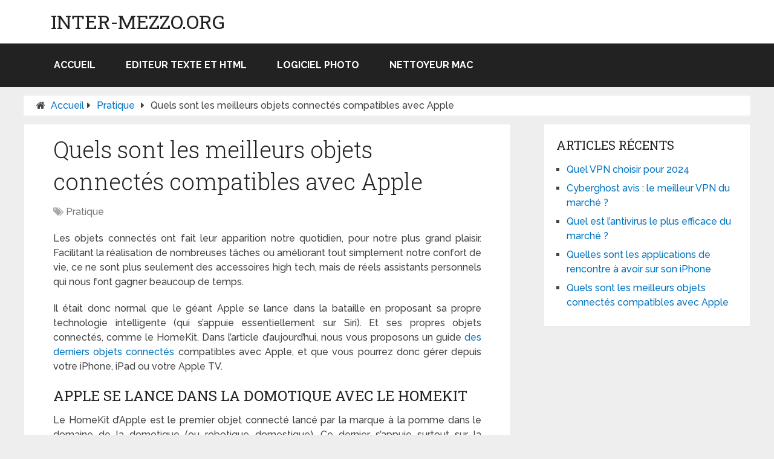

--- FILE ---
content_type: text/html; charset=UTF-8
request_url: https://www.inter-mezzo.org/meilleurs-objets-connectes-apple/
body_size: 9819
content:
<!DOCTYPE html>
<html class="no-js" lang="fr-FR">
<head itemscope itemtype="http://schema.org/WebSite">
	<meta charset="UTF-8">
	<!-- Always force latest IE rendering engine (even in intranet) & Chrome Frame -->
	<!--[if IE ]>
	<meta http-equiv="X-UA-Compatible" content="IE=edge,chrome=1">
	<![endif]-->
	<link rel="profile" href="http://gmpg.org/xfn/11" />
	
        
        
        
                    <meta name="viewport" content="width=device-width, initial-scale=1">
            <meta name="apple-mobile-web-app-capable" content="yes">
            <meta name="apple-mobile-web-app-status-bar-style" content="black">
        
        
        <meta itemprop="name" content="Inter-mezzo.org" />
        <meta itemprop="url" content="https://www.inter-mezzo.org" />

                                        	<link rel="pingback" href="https://www.inter-mezzo.org/xmlrpc.php" />
	<title>Quels sont les meilleurs objets connectés compatibles avec Apple</title>
<script type="text/javascript">document.documentElement.className = document.documentElement.className.replace( /\bno-js\b/,'js' );</script>
<!-- This site is optimized with the Yoast SEO plugin v12.5 - https://yoast.com/wordpress/plugins/seo/ -->
<meta name="description" content="Découvrez notre sélection d&#039;objets connectés Apple ainsi que des conseils pour que vos objets intelligents soient compatibles avec vos appareils (iPhone, iPad, etc.)"/>
<meta name="robots" content="max-snippet:-1, max-image-preview:large, max-video-preview:-1"/>
<link rel="canonical" href="https://www.inter-mezzo.org/meilleurs-objets-connectes-apple/" />
<meta property="og:locale" content="fr_FR" />
<meta property="og:type" content="article" />
<meta property="og:title" content="Quels sont les meilleurs objets connectés compatibles avec Apple" />
<meta property="og:description" content="Découvrez notre sélection d&#039;objets connectés Apple ainsi que des conseils pour que vos objets intelligents soient compatibles avec vos appareils (iPhone, iPad, etc.)" />
<meta property="og:url" content="https://www.inter-mezzo.org/meilleurs-objets-connectes-apple/" />
<meta property="og:site_name" content="Inter-mezzo.org" />
<meta property="article:section" content="Pratique" />
<meta property="article:published_time" content="2019-05-10T07:15:02+02:00" />
<meta property="og:image" content="https://www.inter-mezzo.org/wp-content/uploads/2019/05/objets-connectes-apple-e1557326482713.jpg" />
<meta property="og:image:secure_url" content="https://www.inter-mezzo.org/wp-content/uploads/2019/05/objets-connectes-apple-e1557326482713.jpg" />
<meta property="og:image:width" content="700" />
<meta property="og:image:height" content="391" />
<meta name="twitter:card" content="summary" />
<meta name="twitter:description" content="Découvrez notre sélection d&#039;objets connectés Apple ainsi que des conseils pour que vos objets intelligents soient compatibles avec vos appareils (iPhone, iPad, etc.)" />
<meta name="twitter:title" content="Quels sont les meilleurs objets connectés compatibles avec Apple" />
<meta name="twitter:image" content="https://www.inter-mezzo.org/wp-content/uploads/2019/05/objets-connectes-apple-e1557326482713.jpg" />
<script type='application/ld+json' class='yoast-schema-graph yoast-schema-graph--main'>{"@context":"https://schema.org","@graph":[{"@type":"WebSite","@id":"https://www.inter-mezzo.org/#website","url":"https://www.inter-mezzo.org/","name":"Inter-mezzo.org","potentialAction":{"@type":"SearchAction","target":"https://www.inter-mezzo.org/?s={search_term_string}","query-input":"required name=search_term_string"}},{"@type":"ImageObject","@id":"https://www.inter-mezzo.org/meilleurs-objets-connectes-apple/#primaryimage","url":"https://www.inter-mezzo.org/wp-content/uploads/2019/05/objets-connectes-apple-e1557326482713.jpg","width":700,"height":391,"caption":"Utiliser un appareil connect\u00e9 Apple"},{"@type":"WebPage","@id":"https://www.inter-mezzo.org/meilleurs-objets-connectes-apple/#webpage","url":"https://www.inter-mezzo.org/meilleurs-objets-connectes-apple/","inLanguage":"fr-FR","name":"Quels sont les meilleurs objets connect\u00e9s compatibles avec Apple","isPartOf":{"@id":"https://www.inter-mezzo.org/#website"},"primaryImageOfPage":{"@id":"https://www.inter-mezzo.org/meilleurs-objets-connectes-apple/#primaryimage"},"datePublished":"2019-05-10T07:15:02+02:00","dateModified":"2019-05-10T07:15:02+02:00","author":{"@id":"https://www.inter-mezzo.org/#/schema/person/6f1a403a068ce4731f9da1d47b5eab06"},"description":"D\u00e9couvrez notre s\u00e9lection d'objets connect\u00e9s Apple ainsi que des conseils pour que vos objets intelligents soient compatibles avec vos appareils (iPhone, iPad, etc.)"},{"@type":["Person"],"@id":"https://www.inter-mezzo.org/#/schema/person/6f1a403a068ce4731f9da1d47b5eab06","name":"Mathieu","image":{"@type":"ImageObject","@id":"https://www.inter-mezzo.org/#authorlogo","url":"https://secure.gravatar.com/avatar/62d768c4f82edae0232d5ad4acdcfaa7?s=96&d=mm&r=g","caption":"Mathieu"},"sameAs":[]}]}</script>
<!-- / Yoast SEO plugin. -->

<link rel='dns-prefetch' href='//s.w.org' />
<link rel="alternate" type="application/rss+xml" title="Inter-mezzo.org &raquo; Flux" href="https://www.inter-mezzo.org/feed/" />
<link rel="alternate" type="application/rss+xml" title="Inter-mezzo.org &raquo; Flux des commentaires" href="https://www.inter-mezzo.org/comments/feed/" />
<link rel="alternate" type="application/rss+xml" title="Inter-mezzo.org &raquo; Quels sont les meilleurs objets connectés compatibles avec Apple Flux des commentaires" href="https://www.inter-mezzo.org/meilleurs-objets-connectes-apple/feed/" />
		<script type="text/javascript">
			window._wpemojiSettings = {"baseUrl":"https:\/\/s.w.org\/images\/core\/emoji\/12.0.0-1\/72x72\/","ext":".png","svgUrl":"https:\/\/s.w.org\/images\/core\/emoji\/12.0.0-1\/svg\/","svgExt":".svg","source":{"concatemoji":"https:\/\/www.inter-mezzo.org\/wp-includes\/js\/wp-emoji-release.min.js"}};
			!function(e,a,t){var n,r,o,i=a.createElement("canvas"),p=i.getContext&&i.getContext("2d");function s(e,t){var a=String.fromCharCode;p.clearRect(0,0,i.width,i.height),p.fillText(a.apply(this,e),0,0);e=i.toDataURL();return p.clearRect(0,0,i.width,i.height),p.fillText(a.apply(this,t),0,0),e===i.toDataURL()}function c(e){var t=a.createElement("script");t.src=e,t.defer=t.type="text/javascript",a.getElementsByTagName("head")[0].appendChild(t)}for(o=Array("flag","emoji"),t.supports={everything:!0,everythingExceptFlag:!0},r=0;r<o.length;r++)t.supports[o[r]]=function(e){if(!p||!p.fillText)return!1;switch(p.textBaseline="top",p.font="600 32px Arial",e){case"flag":return s([127987,65039,8205,9895,65039],[127987,65039,8203,9895,65039])?!1:!s([55356,56826,55356,56819],[55356,56826,8203,55356,56819])&&!s([55356,57332,56128,56423,56128,56418,56128,56421,56128,56430,56128,56423,56128,56447],[55356,57332,8203,56128,56423,8203,56128,56418,8203,56128,56421,8203,56128,56430,8203,56128,56423,8203,56128,56447]);case"emoji":return!s([55357,56424,55356,57342,8205,55358,56605,8205,55357,56424,55356,57340],[55357,56424,55356,57342,8203,55358,56605,8203,55357,56424,55356,57340])}return!1}(o[r]),t.supports.everything=t.supports.everything&&t.supports[o[r]],"flag"!==o[r]&&(t.supports.everythingExceptFlag=t.supports.everythingExceptFlag&&t.supports[o[r]]);t.supports.everythingExceptFlag=t.supports.everythingExceptFlag&&!t.supports.flag,t.DOMReady=!1,t.readyCallback=function(){t.DOMReady=!0},t.supports.everything||(n=function(){t.readyCallback()},a.addEventListener?(a.addEventListener("DOMContentLoaded",n,!1),e.addEventListener("load",n,!1)):(e.attachEvent("onload",n),a.attachEvent("onreadystatechange",function(){"complete"===a.readyState&&t.readyCallback()})),(n=t.source||{}).concatemoji?c(n.concatemoji):n.wpemoji&&n.twemoji&&(c(n.twemoji),c(n.wpemoji)))}(window,document,window._wpemojiSettings);
		</script>
		<style type="text/css">
img.wp-smiley,
img.emoji {
	display: inline !important;
	border: none !important;
	box-shadow: none !important;
	height: 1em !important;
	width: 1em !important;
	margin: 0 .07em !important;
	vertical-align: -0.1em !important;
	background: none !important;
	padding: 0 !important;
}
</style>
	<link rel='stylesheet' id='wp-block-library-css'  href='https://www.inter-mezzo.org/wp-includes/css/dist/block-library/style.min.css' type='text/css' media='all' />
<link rel='stylesheet' id='contact-form-7-css'  href='https://www.inter-mezzo.org/wp-content/plugins/contact-form-7/includes/css/styles.css' type='text/css' media='all' />
<link rel='stylesheet' id='parent-style-css'  href='https://www.inter-mezzo.org/wp-content/themes/mts_schema/style.css' type='text/css' media='all' />
<link rel='stylesheet' id='tablepress-default-css'  href='https://www.inter-mezzo.org/wp-content/plugins/tablepress/css/default.min.css' type='text/css' media='all' />
<link rel='stylesheet' id='schema-stylesheet-css'  href='https://www.inter-mezzo.org/wp-content/themes/schema-child/style.css' type='text/css' media='all' />
<style id='schema-stylesheet-inline-css' type='text/css'>

         body {background-color:#eeeeee;background-image:url(https://www.inter-mezzo.org/wp-content/themes/mts_schema/images/nobg.png);}
        .pace .pace-progress, #mobile-menu-wrapper ul li a:hover, .page-numbers.current, .pagination a:hover, .single .pagination a:hover .current { background: #0274BE; }
        .postauthor h5, .single_post a, .textwidget a, .pnavigation2 a, .sidebar.c-4-12 a:hover, footer .widget li a:hover, .sidebar.c-4-12 a:hover, .reply a, .title a:hover, .post-info a:hover, .widget .thecomment, #tabber .inside li a:hover, .readMore a:hover, .fn a, a, a:hover, #secondary-navigation .navigation ul li a:hover, .readMore a, #primary-navigation a:hover, #secondary-navigation .navigation ul .current-menu-item a, .widget .wp_review_tab_widget_content a, .sidebar .wpt_widget_content a { color:#0274BE; }
         a#pull, #commentform input#submit, #mtscontact_submit, .mts-subscribe input[type='submit'], .widget_product_search input[type='submit'], #move-to-top:hover, .currenttext, .pagination a:hover, .pagination .nav-previous a:hover, .pagination .nav-next a:hover, #load-posts a:hover, .single .pagination a:hover .currenttext, .single .pagination > .current .currenttext, #tabber ul.tabs li a.selected, .tagcloud a, .navigation ul .sfHover a, .woocommerce a.button, .woocommerce-page a.button, .woocommerce button.button, .woocommerce-page button.button, .woocommerce input.button, .woocommerce-page input.button, .woocommerce #respond input#submit, .woocommerce-page #respond input#submit, .woocommerce #content input.button, .woocommerce-page #content input.button, .woocommerce .bypostauthor:after, #searchsubmit, .woocommerce nav.woocommerce-pagination ul li span.current, .woocommerce-page nav.woocommerce-pagination ul li span.current, .woocommerce #content nav.woocommerce-pagination ul li span.current, .woocommerce-page #content nav.woocommerce-pagination ul li span.current, .woocommerce nav.woocommerce-pagination ul li a:hover, .woocommerce-page nav.woocommerce-pagination ul li a:hover, .woocommerce #content nav.woocommerce-pagination ul li a:hover, .woocommerce-page #content nav.woocommerce-pagination ul li a:hover, .woocommerce nav.woocommerce-pagination ul li a:focus, .woocommerce-page nav.woocommerce-pagination ul li a:focus, .woocommerce #content nav.woocommerce-pagination ul li a:focus, .woocommerce-page #content nav.woocommerce-pagination ul li a:focus, .woocommerce a.button, .woocommerce-page a.button, .woocommerce button.button, .woocommerce-page button.button, .woocommerce input.button, .woocommerce-page input.button, .woocommerce #respond input#submit, .woocommerce-page #respond input#submit, .woocommerce #content input.button, .woocommerce-page #content input.button, .latestPost-review-wrapper, .latestPost .review-type-circle.latestPost-review-wrapper, #wpmm-megamenu .review-total-only, .sbutton, #searchsubmit, .widget .wpt_widget_content #tags-tab-content ul li a, .widget .review-total-only.large-thumb, #add_payment_method .wc-proceed-to-checkout a.checkout-button, .woocommerce-cart .wc-proceed-to-checkout a.checkout-button, .woocommerce-checkout .wc-proceed-to-checkout a.checkout-button, .woocommerce #respond input#submit.alt:hover, .woocommerce a.button.alt:hover, .woocommerce button.button.alt:hover, .woocommerce input.button.alt:hover, .woocommerce #respond input#submit.alt, .woocommerce a.button.alt, .woocommerce button.button.alt, .woocommerce input.button.alt, .woocommerce-account .woocommerce-MyAccount-navigation li.is-active { background-color:#0274BE; color: #fff!important; }
        .related-posts .title a:hover, .latestPost .title a { color: #0274BE; }
        .navigation #wpmm-megamenu .wpmm-pagination a { background-color: #0274BE!important; }
        footer {background-color:#222222; }
        footer {background-image: url( https://www.inter-mezzo.org/wp-content/themes/mts_schema/images/nobg.png );}
        .copyrights { background-color: #ffffff; }
        .flex-control-thumbs .flex-active{ border-top:3px solid #0274BE;}
        .wpmm-megamenu-showing.wpmm-light-scheme { background-color:#0274BE!important; }
        
        .shareit { top: 282px; left: auto; margin: 0 0 0 -135px; width: 90px; position: fixed; padding: 5px; border:none; border-right: 0;}
		.share-item {margin: 2px;}
        
        .bypostauthor > div { overflow: hidden; padding: 3%!important; background: #222; width: 94%!important; color: #AAA; }
		.bypostauthor:after { content: "\f044"; position: absolute; font-family: fontawesome; right: 0; top: 0; padding: 1px 10px; color: #535353; font-size: 32px; }
        
        
			
</style>
<link rel='stylesheet' id='responsive-css'  href='https://www.inter-mezzo.org/wp-content/themes/mts_schema/css/responsive.css' type='text/css' media='all' />
<link rel='stylesheet' id='fontawesome-css'  href='https://www.inter-mezzo.org/wp-content/themes/mts_schema/css/font-awesome.min.css' type='text/css' media='all' />
<script type='text/javascript' src='https://www.inter-mezzo.org/wp-includes/js/jquery/jquery.js'></script>
<script type='text/javascript' src='https://www.inter-mezzo.org/wp-includes/js/jquery/jquery-migrate.min.js'></script>
<script type='text/javascript'>
/* <![CDATA[ */
var mts_customscript = {"responsive":"1","nav_menu":"secondary"};
/* ]]> */
</script>
<script type='text/javascript' async="async" src='https://www.inter-mezzo.org/wp-content/themes/mts_schema/js/customscript.js'></script>
<link rel='https://api.w.org/' href='https://www.inter-mezzo.org/wp-json/' />
<link rel="EditURI" type="application/rsd+xml" title="RSD" href="https://www.inter-mezzo.org/xmlrpc.php?rsd" />
<link rel="wlwmanifest" type="application/wlwmanifest+xml" href="https://www.inter-mezzo.org/wp-includes/wlwmanifest.xml" /> 
<meta name="generator" content="WordPress 5.3.20" />
<link rel='shortlink' href='https://www.inter-mezzo.org/?p=266' />
<link rel="alternate" type="application/json+oembed" href="https://www.inter-mezzo.org/wp-json/oembed/1.0/embed?url=https%3A%2F%2Fwww.inter-mezzo.org%2Fmeilleurs-objets-connectes-apple%2F" />
<link rel="alternate" type="text/xml+oembed" href="https://www.inter-mezzo.org/wp-json/oembed/1.0/embed?url=https%3A%2F%2Fwww.inter-mezzo.org%2Fmeilleurs-objets-connectes-apple%2F&#038;format=xml" />
<link href="//fonts.googleapis.com/css?family=Roboto+Slab:normal|Raleway:500|Raleway:700|Roboto+Slab:300&amp;subset=latin" rel="stylesheet" type="text/css">
<style type="text/css">
#logo a { font-family: 'Roboto Slab'; font-weight: normal; font-size: 32px; color: #222;text-transform: uppercase; }
#primary-navigation a { font-family: 'Raleway'; font-weight: 500; font-size: 13px; color: #777; }
#secondary-navigation a { font-family: 'Raleway'; font-weight: 700; font-size: 16px; color: #fff;text-transform: uppercase; }
.latestPost .title a { font-family: 'Roboto Slab'; font-weight: 300; font-size: 38px; color: #0274BE; }
.single-title { font-family: 'Roboto Slab'; font-weight: 300; font-size: 38px; color: #222; }
body { font-family: 'Raleway'; font-weight: 500; font-size: 16px; color: #444444; }
#sidebar .widget h3 { font-family: 'Roboto Slab'; font-weight: normal; font-size: 20px; color: #222222;text-transform: uppercase; }
#sidebar .widget { font-family: 'Raleway'; font-weight: 500; font-size: 16px; color: #444444; }
.footer-widgets h3 { font-family: 'Roboto Slab'; font-weight: normal; font-size: 18px; color: #ffffff;text-transform: uppercase; }
.f-widget a, footer .wpt_widget_content a, footer .wp_review_tab_widget_content a, footer .wpt_tab_widget_content a, footer .widget .wp_review_tab_widget_content a { font-family: 'Raleway'; font-weight: 500; font-size: 16px; color: #999999; }
.footer-widgets, .f-widget .top-posts .comment_num, footer .meta, footer .twitter_time, footer .widget .wpt_widget_content .wpt-postmeta, footer .widget .wpt_comment_content, footer .widget .wpt_excerpt, footer .wp_review_tab_widget_content .wp-review-tab-postmeta, footer .advanced-recent-posts p, footer .popular-posts p, footer .category-posts p { font-family: 'Raleway'; font-weight: 500; font-size: 16px; color: #777777; }
#copyright-note { font-family: 'Raleway'; font-weight: 500; font-size: 14px; color: #7e7d7d; }
h1 { font-family: 'Roboto Slab'; font-weight: normal; font-size: 28px; color: #222222; }
h2 { font-family: 'Roboto Slab'; font-weight: normal; font-size: 24px; color: #222222; }
h3 { font-family: 'Roboto Slab'; font-weight: normal; font-size: 22px; color: #222222; }
h4 { font-family: 'Roboto Slab'; font-weight: normal; font-size: 20px; color: #222222; }
h5 { font-family: 'Roboto Slab'; font-weight: normal; font-size: 18px; color: #222222; }
h6 { font-family: 'Roboto Slab'; font-weight: normal; font-size: 16px; color: #222222; }
</style>
</head>
<body id="blog" class="post-template-default single single-post postid-266 single-format-standard main" itemscope itemtype="http://schema.org/WebPage">       
	<div class="main-container">
		<header id="site-header" class="main-header regular_header" role="banner" itemscope itemtype="http://schema.org/WPHeader">
									    <div id="regular-header">
			    	<div class="container">
						<div class="logo-wrap">
																								<h2 id="logo" class="text-logo" itemprop="headline">
										<a href="https://www.inter-mezzo.org">Inter-mezzo.org</a>
									</h2><!-- END #logo -->
																					</div>
											</div>
				</div>
									<div id="header">
						    <div class="container">
				    					<div id="secondary-navigation" class="secondary-navigation" role="navigation" itemscope itemtype="http://schema.org/SiteNavigationElement">
						<a href="#" id="pull" class="toggle-mobile-menu">Menu</a>
													<nav class="navigation clearfix mobile-menu-wrapper">
																	<ul id="menu-principal" class="menu clearfix"><li id="menu-item-85" class="menu-item menu-item-type-custom menu-item-object-custom menu-item-home menu-item-85"><a href="https://www.inter-mezzo.org">Accueil</a></li>
<li id="menu-item-83" class="menu-item menu-item-type-taxonomy menu-item-object-category menu-item-83"><a href="https://www.inter-mezzo.org/editeur-texte-html-mac/">Editeur texte et html</a></li>
<li id="menu-item-84" class="menu-item menu-item-type-taxonomy menu-item-object-category menu-item-84"><a href="https://www.inter-mezzo.org/logiciel-photo-gratuit-mac/">Logiciel photo</a></li>
<li id="menu-item-113" class="menu-item menu-item-type-taxonomy menu-item-object-category menu-item-113"><a href="https://www.inter-mezzo.org/nettoyeur-mac/">Nettoyeur mac</a></li>
</ul>															</nav>
											</div>         
				</div><!--.container-->
			</div>
		</header>
		<div id="page" class="single">
 	<div class="breadcrumb" xmlns:v="http://rdf.data-vocabulary.org/#"><div><i class="fa fa-home"></i></div> <div typeof="v:Breadcrumb" class="root"><a rel="v:url" property="v:title" href="https://www.inter-mezzo.org">Accueil</a></div><div><i class="fa fa-caret-right"></i></div><div typeof="v:Breadcrumb"><a href="https://www.inter-mezzo.org/pratique/" rel="v:url" property="v:title">Pratique</a></div><div><i class="fa fa-caret-right"></i></div><div><span>Quels sont les meilleurs objets connectés compatibles avec Apple</span></div></div>
	
		
	<article class="article">
		<div id="content_box" >
							<div id="post-266" class="g post post-266 type-post status-publish format-standard has-post-thumbnail hentry category-pratique has_thumb">
																		<div class="single_post">
									<header>
										<h1 class="title single-title entry-title">Quels sont les meilleurs objets connectés compatibles avec Apple</h1>
													<div class="post-info">
                                <span class="thecategory"><i class="fa fa-tags"></i> <a href="https://www.inter-mezzo.org/pratique/" title="View all posts in Pratique">Pratique</a></span>
            			</div>
											</header><!--.headline_area-->
									<div class="post-single-content box mark-links entry-content">
																														<div class="thecontent">
											<p style="text-align: justify;">Les objets connectés ont fait leur apparition notre quotidien, pour notre plus grand plaisir. Facilitant la réalisation de nombreuses tâches ou améliorant tout simplement notre confort de vie, ce ne sont plus seulement des accessoires high tech, mais de réels assistants personnels qui nous font gagner beaucoup de temps.</p>
<p style="text-align: justify;">Il était donc normal que le géant Apple se lance dans la bataille en proposant sa propre technologie intelligente (qui s&rsquo;appuie essentiellement sur Siri). Et ses propres objets connectés, comme le HomeKit. Dans l&rsquo;article d&rsquo;aujourd&rsquo;hui, nous vous proposons un guide <a href="https://www.neoproduits.com/category/actu-produits/objets-connectes/" target="_blank" rel="noopener">des derniers objets connectés</a> compatibles avec Apple, et que vous pourrez donc gérer depuis votre iPhone, iPad ou votre Apple TV.</p>
<h2 style="text-align: justify;">Apple se lance dans la domotique avec le HomeKit</h2>
<p style="text-align: justify;">Le HomeKit d&rsquo;Apple est le premier objet connecté lancé par la marque à la pomme dans le domaine de la domotique (ou robotique domestique). Ce dernier s&rsquo;appuie surtout sur la technologie des wearables, c&rsquo;est à dire les objets connectés que l&rsquo;on peut garder sur soit. Et sur des <strong>applications qui peuvent plus facilement communiquer entre elles</strong>, via les périphériques phares d&rsquo;Apple (soit le smartphone, la tablette, et la télévision connectée).</p>
<p><img class="aligncenter size-full wp-image-267" src="https://www.inter-mezzo.org/wp-content/uploads/2019/05/appareils-connectes-apple-e1557326459985.jpg" alt="Quels sont les meilleurs objets connectés Apple et comment les utiliser ?" width="600" height="327" /></p>
<p style="text-align: justify;">Annoncée depuis 2014, Home a finalement été lancée deux années plus tard, en 2016. C&rsquo;était d&rsquo;ailleurs une application très attendue, car le Homekit d&rsquo;Apple connaissait à l&rsquo;époque de nombreux problèmes de développement, et notamment un niveau de sécurité trop important. C&rsquo;est une bonne chose en ce qui concerne l&rsquo;objet connecté, car cela rassure grandement les utilisateurs. Mais le processus de comptabilité s&rsquo;en est retrouvé ralentit, ce qui leur plaisait nettement moins.</p>
<p style="text-align: justify;">Aujourd&rsquo;hui, tous<strong> les objets connectés d&rsquo;Apple sont compatibles avec cette application</strong>. Ils doivent pour cela avoir une puce certifiée intégrée. En tout, on ne trouve aujourd&rsquo;hui que 24 produits, mais le catalogue devrait bientôt s&rsquo;élargir dans des catégories aussi diverses et variées que la sécurité (alarme), le chauffage et la ventilation, ou encore les caméras vidéo.</p>
<h2 style="text-align: justify;">Quels sont les accessoires Apple compatible avec Home Kit ?</h2>
<p style="text-align: justify;">Comme on l&rsquo;a vu, Apple s&rsquo;est lancé dans plusieurs domaines différents en développant ses objets connectés. Voici les principaux que vous pourrez utiliser avec le Home Kit.</p>
<h3 style="text-align: justify;">Les alarmes et capteurs</h3>
<p style="text-align: justify;">Dans cette catégorie, Apple propose aujourd&rsquo;hui 5 objets connectés différents, allant de 50 à 100 euros. On trouve par exemple des capteurs (de la marque Elgato, mais compatibles avec le Home Kit) et différents systèmes d&rsquo;alarme intelligents.</p>
<h3 style="text-align: justify;">Le chauffage et la ventilation</h3>
<p style="text-align: justify;">Encore une fois, vous trouverez des objets de la marque Elgato compatible avec Apple. Et pour des prix relativement bas, puisqu&rsquo;en dessous de la barre des 100 euros. Dans le domaine de la domotique, vous aurez la possibilité d&rsquo;acheter des thermostats intelligents, vous permettent de réguler votre consommation d&rsquo;énergie ou de piloter à distance vos appareils de chauffage et de ventilation.</p>
<h3 style="text-align: justify;">Les caméras et vidéos</h3>
<p style="text-align: justify;">Dans cette catégorie, on ne trouve que la caméra de la marque Omna, qui permet de filmer en HD pour un prix unitaire de 229 euros.</p>
<p style="text-align: justify;">Comme nous venons de le voir, la sélection des objets connectés Apple ou compatible avec le système de domotique d&rsquo;Apple est relativement limitée. Les prix restent abordables (surtout si on les compare aux appareils de la marque à la pomme). Vous dervez par exemple compter environ 400 euros pour une installation classique, et le double pour couvrir l&rsquo;ensemble de votre maison.</p>
<h2 style="text-align: justify;">Et si je ne veux pas centraliser mes objets connectés sur l&rsquo;application Apple ?</h2>
<p style="text-align: justify;">Si cette option ne vous intéresse pas, vous pouvez toujours contourner la fameuse application HomeKit d&rsquo;Apple. Pour cela, il suffit de vérifier que l&rsquo;objet connecté qui vous intéresse dispose bien d&rsquo;une application de gestion sur l&rsquo;Apple Store. Ce qui vous permettra donc en théorie de le contrôler depuis votre tablette, smartphone ou Apple TV.</p>
<p style="text-align: justify;">C&rsquo;est le cas d&rsquo;une plus large sélection de caméra, comme la Présence, la Welcome. Mais aussi d&rsquo;autres objets très intéressants pour la maison comme la station météorologique Netamo, ou la balance Withing.</p>
<p style="text-align: justify;">Bien sûr, ces alternatives ne sont pas aussi pratiques que les objets connectés qui sont directement compatibles avec le Home Kit. Mais cela vous offre tout de même plus de flexibilité et vous ouvrira plus de choix dans vos objets intelligents.</p>

            <script type="text/javascript">
            jQuery(document).ready(function($) {
                $.post('https://www.inter-mezzo.org/wp-admin/admin-ajax.php', {action: 'mts_view_count', id: '266'});
            });
            </script>										</div>
																														    		<!-- Start Share Buttons -->
    		<div class="shareit floating">
                                <!-- Facebook Share-->
                <span class="share-item facebooksharebtn">
                    <div class="fb-share-button" data-layout="button_count"></div>
                </span>
                            <!-- Facebook -->
                <span class="share-item facebookbtn">
                    <div id="fb-root"></div>
                    <div class="fb-like" data-send="false" data-layout="button_count" data-width="150" data-show-faces="false"></div>
                </span>
                            <!-- Twitter -->
                <span class="share-item twitterbtn">
                    <a href="https://twitter.com/share" class="twitter-share-button" data-via="">Tweet</a>
                </span>
                            <!-- GPlus -->
                <span class="share-item gplusbtn">
                    <g:plusone size="medium"></g:plusone>
                </span>
                            <!-- Pinterest -->
                <span class="share-item pinbtn">
                    <a href="http://pinterest.com/pin/create/button/?url=https://www.inter-mezzo.org/meilleurs-objets-connectes-apple/&media=https://www.inter-mezzo.org/wp-content/uploads/2019/05/objets-connectes-apple-e1557326482713.jpg&description=Quels sont les meilleurs objets connectés compatibles avec Apple" class="pin-it-button" count-layout="horizontal">Pin It</a>
                </span>
                		</div>
    		<!-- end Share Buttons -->
    										</div><!--.post-single-content-->
								</div><!--.single_post-->
								    		<!-- Start Related Posts -->
    		<div class="related-posts"><h4>Articles en relation</h4><div class="clear">    			<article class="latestPost excerpt  ">
                        					<a href="https://www.inter-mezzo.org/comment-relier-un-pc-a-un-pico-projecteur/" title="Comment relier un PC à un pico projecteur : explications étape par étape" id="featured-thumbnail">
                            <div class="featured-thumbnail"><img width="211" height="150" src="https://www.inter-mezzo.org/wp-content/uploads/2018/05/relier-un-pico-projecteur-211x150.jpg" class="attachment-schema-related size-schema-related wp-post-image" alt="Comment utiliser un pico projecteur ?" title="" /></div>                                                    </a>
                                        <header>
						<h2 class="title front-view-title"><a href="https://www.inter-mezzo.org/comment-relier-un-pc-a-un-pico-projecteur/" title="Comment relier un PC à un pico projecteur : explications étape par étape">Comment relier un PC à un pico projecteur : explications étape par étape</a></h2>
					</header>
                </article><!--.post.excerpt-->
    			    			<article class="latestPost excerpt  ">
                        					<a href="https://www.inter-mezzo.org/quel-vpn-choisir-pour-2024/" title="Quel VPN choisir pour 2024" id="featured-thumbnail">
                            <div class="featured-thumbnail"><img width="211" height="150" src="https://www.inter-mezzo.org/wp-content/uploads/2023/11/choisir-vpn-2024-211x150.png" class="attachment-schema-related size-schema-related wp-post-image" alt="" title="" /></div>                                                    </a>
                                        <header>
						<h2 class="title front-view-title"><a href="https://www.inter-mezzo.org/quel-vpn-choisir-pour-2024/" title="Quel VPN choisir pour 2024">Quel VPN choisir pour 2024</a></h2>
					</header>
                </article><!--.post.excerpt-->
    			    			<article class="latestPost excerpt  last">
                        					<a href="https://www.inter-mezzo.org/meilleurs-vpn-mac-comparatif/" title="Quels sont les meilleurs VPN sur Mac : comparatif 2018" id="featured-thumbnail">
                            <div class="featured-thumbnail"><img width="211" height="150" src="https://www.inter-mezzo.org/wp-content/uploads/2018/08/VPN-mac-211x150.jpg" class="attachment-schema-related size-schema-related wp-post-image" alt="Quels sont les meilleurs VPN sur Mac pour l&#039;année 2018 ?" title="" /></div>                                                    </a>
                                        <header>
						<h2 class="title front-view-title"><a href="https://www.inter-mezzo.org/meilleurs-vpn-mac-comparatif/" title="Quels sont les meilleurs VPN sur Mac : comparatif 2018">Quels sont les meilleurs VPN sur Mac : comparatif 2018</a></h2>
					</header>
                </article><!--.post.excerpt-->
    			</div></div>    		<!-- .related-posts -->
    					</div><!--.g post-->
				<!-- You can start editing here. -->

	<div id="commentsAdd">
		<div id="respond" class="box m-t-6">
				<div id="respond" class="comment-respond">
		<h3 id="reply-title" class="comment-reply-title"><h4><span>Commenter</span></h4> <small><a rel="nofollow" id="cancel-comment-reply-link" href="/meilleurs-objets-connectes-apple/#respond" style="display:none;">Annuler la réponse</a></small></h3><form action="https://www.inter-mezzo.org/wp-comments-post.php" method="post" id="commentform" class="comment-form"><p class="comment-form-comment"><textarea id="comment" name="comment" cols="45" rows="8" aria-required="true" placeholder="Votre commentaire*"></textarea></p><p class="comment-form-author"><input id="author" name="author" type="text" placeholder="Prénom*" value="" size="30" /></p>
<p class="comment-form-email"><input id="email" name="email" type="text" placeholder="Email*" value="" size="30" /></p>
<p class="comment-form-url"><input id="url" name="url" type="text" placeholder="Site Web" value="" size="30" /></p>
<p class="comment-form-cookies-consent"><input id="wp-comment-cookies-consent" name="wp-comment-cookies-consent" type="checkbox" value="yes" /> <label for="wp-comment-cookies-consent">Enregistrer mon nom, mon e-mail et mon site web dans le navigateur pour mon prochain commentaire.</label></p>
<p class="form-submit"><input name="submit" type="submit" id="submit" class="submit" value="Poster le commentaire" /> <input type='hidden' name='comment_post_ID' value='266' id='comment_post_ID' />
<input type='hidden' name='comment_parent' id='comment_parent' value='0' />
</p></form>	</div><!-- #respond -->
			</div>
	</div>
					</div>
	</article>
		<aside id="sidebar" class="sidebar c-4-12 mts-sidebar-sidebar" role="complementary" itemscope itemtype="http://schema.org/WPSideBar">
				<div id="recent-posts-2" class="widget widget_recent_entries">		<h3 class="widget-title">Articles récents</h3>		<ul>
											<li>
					<a href="https://www.inter-mezzo.org/quel-vpn-choisir-pour-2024/">Quel VPN choisir pour 2024</a>
									</li>
											<li>
					<a href="https://www.inter-mezzo.org/cyberghost-avis-le-meilleur-vpn-du-marche/">Cyberghost avis : le meilleur VPN du marché ?</a>
									</li>
											<li>
					<a href="https://www.inter-mezzo.org/quel-est-lantivirus-le-plus-efficace-du-marche/">Quel est l&rsquo;antivirus le plus efficace du marché ?</a>
									</li>
											<li>
					<a href="https://www.inter-mezzo.org/applications-rencontre/">Quelles sont les applications de rencontre à avoir sur son iPhone</a>
									</li>
											<li>
					<a href="https://www.inter-mezzo.org/meilleurs-objets-connectes-apple/" aria-current="page">Quels sont les meilleurs objets connectés compatibles avec Apple</a>
									</li>
					</ul>
		</div>	</aside><!--#sidebar-->
	</div><!--#page-->
	<footer id="site-footer" role="contentinfo" itemscope itemtype="http://schema.org/WPFooter">
                <div class="copyrights">
			<div class="container">
                <!--start copyrights-->
<div class="row" id="copyright-note">
<span><a href=" https://www.inter-mezzo.org/" title=" Logiciel Mac en téléchargement gratuit">Inter-mezzo.org</a> Copyright &copy; 2026.</span>
<div class="to-top"><a href="https://www.inter-mezzo.org/plan-du-site">Plan du site</a> | <a href="https://www.inter-mezzo.org/nous-contacter" rel="nofollow">Nous contacter</a> | <a href="https://www.inter-mezzo.org/mentions-legales" rel="nofollow">Mentions légales</a>&nbsp;</div>
</div>
<!--end copyrights-->
            </div>
		</div> 
	</footer><!--#site-footer-->
</div><!--.main-container-->
    <script type='text/javascript'>
/* <![CDATA[ */
var wpcf7 = {"apiSettings":{"root":"https:\/\/www.inter-mezzo.org\/wp-json\/contact-form-7\/v1","namespace":"contact-form-7\/v1"}};
/* ]]> */
</script>
<script type='text/javascript' src='https://www.inter-mezzo.org/wp-content/plugins/contact-form-7/includes/js/scripts.js'></script>
<script type='text/javascript' src='https://www.inter-mezzo.org/wp-includes/js/comment-reply.min.js'></script>
<script type='text/javascript' src='https://www.inter-mezzo.org/wp-includes/js/wp-embed.min.js'></script>
</body>
</html>

--- FILE ---
content_type: text/html; charset=utf-8
request_url: https://accounts.google.com/o/oauth2/postmessageRelay?parent=https%3A%2F%2Fwww.inter-mezzo.org&jsh=m%3B%2F_%2Fscs%2Fabc-static%2F_%2Fjs%2Fk%3Dgapi.lb.en.2kN9-TZiXrM.O%2Fd%3D1%2Frs%3DAHpOoo_B4hu0FeWRuWHfxnZ3V0WubwN7Qw%2Fm%3D__features__
body_size: 162
content:
<!DOCTYPE html><html><head><title></title><meta http-equiv="content-type" content="text/html; charset=utf-8"><meta http-equiv="X-UA-Compatible" content="IE=edge"><meta name="viewport" content="width=device-width, initial-scale=1, minimum-scale=1, maximum-scale=1, user-scalable=0"><script src='https://ssl.gstatic.com/accounts/o/2580342461-postmessagerelay.js' nonce="U0I94VCWQiQE6ibnO2RN1Q"></script></head><body><script type="text/javascript" src="https://apis.google.com/js/rpc:shindig_random.js?onload=init" nonce="U0I94VCWQiQE6ibnO2RN1Q"></script></body></html>

--- FILE ---
content_type: text/css
request_url: https://www.inter-mezzo.org/wp-content/themes/schema-child/style.css
body_size: 652
content:
/*
Theme Name: Schema Child
Version: 1.0
Description: A child theme of Schema by MyThemeShop
Template: mts_schema
Text Domain: schema
*/

/* Modification largeur du thème sur les articles */
.single-post #page {
    max-width: 1200px;
}

/* Modification largeur du thème sur les catégories */
.archive #page {
    max-width: 1200px;
}

/* Boutton pour les tableaux */
a.custom-button {
   background: #ef175f;
   white-space: nowrap;
   color: #fff !important;
   font-weight: 18px;
   padding: 10px 15px;
   line-height: 50px;
   border-radius: 5px;
}

a.custom-button:hover {
   background: #222222;
   color: #fff !important;
}

/* Boutton pour les avis */
a.avis-button {
   background: #ef175f;
   color: #fff !important;
   font-weight: 26px;
   padding: 10px 15px;
   line-height: 70px;
   border-radius: 10px;
}

a.avis-button:hover {
   background: #222222;
   color: #fff !important;
}

/* Ajout des breadcrumbs au dessus de l'article et non dedans */

.breadcrumb {
    padding: 4px 15px;
    box-shadow: 0 0 4px #fff;
    background: white;
}

/* Modification du padding breadcrumb (sous le menu) et article (marge sur les côtés, valeur par défaut = 3.994%) */
.article {
    padding: 15px 3.994%;
}
#page {
    padding-top: 15px;
}

/* Gestion du padding du logo */ 
.logo-wrap {

    margin: 20px;

}

/* Modification de la largeur de la dernière colonne Table Maker pour faire rentrer les boutons */
.wpsm-comptable td:nth-child(4){width:160px !important}